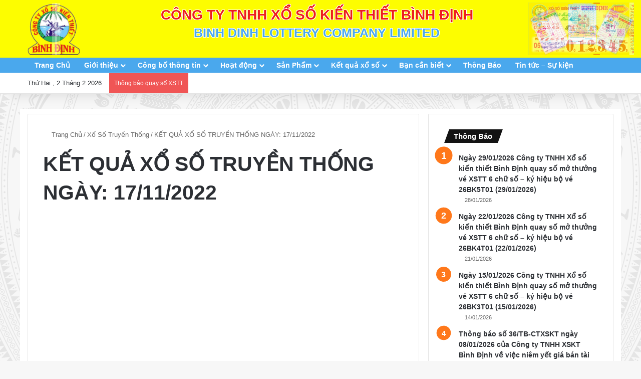

--- FILE ---
content_type: text/html; charset=UTF-8
request_url: https://xosobinhdinh.com.vn/xo_so/ket-qua-xo-so-truyen-thong-ngay-17-11-2022/
body_size: 16447
content:
<!DOCTYPE html><html lang="vi" class="" data-skin="light"><head><script data-no-optimize="1">var litespeed_docref=sessionStorage.getItem("litespeed_docref");litespeed_docref&&(Object.defineProperty(document,"referrer",{get:function(){return litespeed_docref}}),sessionStorage.removeItem("litespeed_docref"));</script> <meta charset="UTF-8" /><link rel="profile" href="https://gmpg.org/xfn/11" /><title>KẾT QUẢ XỔ SỐ TRUYỀN THỐNG NGÀY: 17/11/2022 &#8211; XỔ SỐ KIẾN THIẾT BÌNH ĐỊNH</title><meta http-equiv='x-dns-prefetch-control' content='on'><link rel='dns-prefetch' href='//cdnjs.cloudflare.com' /><link rel='dns-prefetch' href='//ajax.googleapis.com' /><link rel='dns-prefetch' href='//fonts.googleapis.com' /><link rel='dns-prefetch' href='//fonts.gstatic.com' /><link rel='dns-prefetch' href='//s.gravatar.com' /><link rel='dns-prefetch' href='//www.google-analytics.com' /><meta name='robots' content='max-image-preview:large' /><link rel="alternate" type="application/rss+xml" title="Dòng thông tin XỔ SỐ KIẾN THIẾT BÌNH ĐỊNH &raquo;" href="https://xosobinhdinh.com.vn/feed/" /><link rel="alternate" type="application/rss+xml" title="XỔ SỐ KIẾN THIẾT BÌNH ĐỊNH &raquo; Dòng bình luận" href="https://xosobinhdinh.com.vn/comments/feed/" /><style type="text/css">:root{				
			--tie-preset-gradient-1: linear-gradient(135deg, rgba(6, 147, 227, 1) 0%, rgb(155, 81, 224) 100%);
			--tie-preset-gradient-2: linear-gradient(135deg, rgb(122, 220, 180) 0%, rgb(0, 208, 130) 100%);
			--tie-preset-gradient-3: linear-gradient(135deg, rgba(252, 185, 0, 1) 0%, rgba(255, 105, 0, 1) 100%);
			--tie-preset-gradient-4: linear-gradient(135deg, rgba(255, 105, 0, 1) 0%, rgb(207, 46, 46) 100%);
			--tie-preset-gradient-5: linear-gradient(135deg, rgb(238, 238, 238) 0%, rgb(169, 184, 195) 100%);
			--tie-preset-gradient-6: linear-gradient(135deg, rgb(74, 234, 220) 0%, rgb(151, 120, 209) 20%, rgb(207, 42, 186) 40%, rgb(238, 44, 130) 60%, rgb(251, 105, 98) 80%, rgb(254, 248, 76) 100%);
			--tie-preset-gradient-7: linear-gradient(135deg, rgb(255, 206, 236) 0%, rgb(152, 150, 240) 100%);
			--tie-preset-gradient-8: linear-gradient(135deg, rgb(254, 205, 165) 0%, rgb(254, 45, 45) 50%, rgb(107, 0, 62) 100%);
			--tie-preset-gradient-9: linear-gradient(135deg, rgb(255, 203, 112) 0%, rgb(199, 81, 192) 50%, rgb(65, 88, 208) 100%);
			--tie-preset-gradient-10: linear-gradient(135deg, rgb(255, 245, 203) 0%, rgb(182, 227, 212) 50%, rgb(51, 167, 181) 100%);
			--tie-preset-gradient-11: linear-gradient(135deg, rgb(202, 248, 128) 0%, rgb(113, 206, 126) 100%);
			--tie-preset-gradient-12: linear-gradient(135deg, rgb(2, 3, 129) 0%, rgb(40, 116, 252) 100%);
			--tie-preset-gradient-13: linear-gradient(135deg, #4D34FA, #ad34fa);
			--tie-preset-gradient-14: linear-gradient(135deg, #0057FF, #31B5FF);
			--tie-preset-gradient-15: linear-gradient(135deg, #FF007A, #FF81BD);
			--tie-preset-gradient-16: linear-gradient(135deg, #14111E, #4B4462);
			--tie-preset-gradient-17: linear-gradient(135deg, #F32758, #FFC581);

			
					--main-nav-background: #FFFFFF;
					--main-nav-secondry-background: rgba(0,0,0,0.03);
					--main-nav-primary-color: #0088ff;
					--main-nav-contrast-primary-color: #FFFFFF;
					--main-nav-text-color: #2c2f34;
					--main-nav-secondry-text-color: rgba(0,0,0,0.5);
					--main-nav-main-border-color: rgba(0,0,0,0.1);
					--main-nav-secondry-border-color: rgba(0,0,0,0.08);
				
			}</style><link rel="alternate" title="oNhúng (JSON)" type="application/json+oembed" href="https://xosobinhdinh.com.vn/wp-json/oembed/1.0/embed?url=https%3A%2F%2Fxosobinhdinh.com.vn%2Fxo_so%2Fket-qua-xo-so-truyen-thong-ngay-17-11-2022%2F" /><link rel="alternate" title="oNhúng (XML)" type="text/xml+oembed" href="https://xosobinhdinh.com.vn/wp-json/oembed/1.0/embed?url=https%3A%2F%2Fxosobinhdinh.com.vn%2Fxo_so%2Fket-qua-xo-so-truyen-thong-ngay-17-11-2022%2F&#038;format=xml" /><meta name="viewport" content="width=device-width, initial-scale=1.0" /><style id='wp-img-auto-sizes-contain-inline-css' type='text/css'>img:is([sizes=auto i],[sizes^="auto," i]){contain-intrinsic-size:3000px 1500px}
/*# sourceURL=wp-img-auto-sizes-contain-inline-css */</style><link data-optimized="2" rel="stylesheet" href="https://xosobinhdinh.com.vn/wp-content/litespeed/css/e31fa6145e3b1de61e36e177572b2d15.css?ver=7557c" /><style id='tie-theme-child-css-inline-css' type='text/css'>:root:root{--brand-color: #ff781b;--dark-brand-color: #cd4600;--bright-color: #FFFFFF;--base-color: #2c2f34;}#reading-position-indicator{box-shadow: 0 0 10px rgba( 255,120,27,0.7);}:root:root{--brand-color: #ff781b;--dark-brand-color: #cd4600;--bright-color: #FFFFFF;--base-color: #2c2f34;}#reading-position-indicator{box-shadow: 0 0 10px rgba( 255,120,27,0.7);}#header-notification-bar{background: var( --tie-preset-gradient-13 );}#header-notification-bar{--tie-buttons-color: #FFFFFF;--tie-buttons-border-color: #FFFFFF;--tie-buttons-hover-color: #e1e1e1;--tie-buttons-hover-text: #000000;}#header-notification-bar{--tie-buttons-text: #000000;}#main-nav,#main-nav .menu-sub-content,#main-nav .comp-sub-menu,#main-nav ul.cats-vertical li a.is-active,#main-nav ul.cats-vertical li a:hover,#autocomplete-suggestions.search-in-main-nav{background-color: #4aa8ed;}#main-nav{border-width: 0;}#theme-header #main-nav:not(.fixed-nav){bottom: 0;}#main-nav .icon-basecloud-bg:after{color: #4aa8ed;}#autocomplete-suggestions.search-in-main-nav{border-color: rgba(255,255,255,0.07);}.main-nav-boxed #main-nav .main-menu-wrapper{border-width: 0;}#main-nav a:not(:hover),#main-nav a.social-link:not(:hover) span,#main-nav .dropdown-social-icons li a span,#autocomplete-suggestions.search-in-main-nav a{color: #ffffff;}#main-nav,#main-nav input,#main-nav #search-submit,#main-nav .fa-spinner,#main-nav .comp-sub-menu,#main-nav .tie-weather-widget{color: #ffffff;}#main-nav input::-moz-placeholder{color: #ffffff;}#main-nav input:-moz-placeholder{color: #ffffff;}#main-nav input:-ms-input-placeholder{color: #ffffff;}#main-nav input::-webkit-input-placeholder{color: #ffffff;}#main-nav .mega-menu .post-meta,#main-nav .mega-menu .post-meta a,#autocomplete-suggestions.search-in-main-nav .post-meta{color: rgba(255,255,255,0.6);}#main-nav .weather-icon .icon-cloud,#main-nav .weather-icon .icon-basecloud-bg,#main-nav .weather-icon .icon-cloud-behind{color: #ffffff !important;}#footer{background-color: #ff781b;}#site-info{background-color: #ff9e5e;}@media (max-width: 991px) {#tie-wrapper #theme-header,#tie-wrapper #theme-header #main-nav .main-menu-wrapper,#tie-wrapper #theme-header .logo-container{background: transparent;}#tie-wrapper #theme-header .logo-container,#tie-wrapper #theme-header .logo-container.fixed-nav,#tie-wrapper #theme-header #main-nav {background-color: #fdfd00;}.mobile-header-components .components .comp-sub-menu{background-color: #fdfd00;}}#tie-wrapper #theme-header{background-color: #fdfd00;}#footer .posts-list-counter .posts-list-items li.widget-post-list:before{border-color: #ff781b;}#footer .timeline-widget a .date:before{border-color: rgba(255,120,27,0.8);}#footer .footer-boxed-widget-area,#footer textarea,#footer input:not([type=submit]),#footer select,#footer code,#footer kbd,#footer pre,#footer samp,#footer .show-more-button,#footer .slider-links .tie-slider-nav span,#footer #wp-calendar,#footer #wp-calendar tbody td,#footer #wp-calendar thead th,#footer .widget.buddypress .item-options a{border-color: rgba(255,255,255,0.1);}#footer .social-statistics-widget .white-bg li.social-icons-item a,#footer .widget_tag_cloud .tagcloud a,#footer .latest-tweets-widget .slider-links .tie-slider-nav span,#footer .widget_layered_nav_filters a{border-color: rgba(255,255,255,0.1);}#footer .social-statistics-widget .white-bg li:before{background: rgba(255,255,255,0.1);}.site-footer #wp-calendar tbody td{background: rgba(255,255,255,0.02);}#footer .white-bg .social-icons-item a span.followers span,#footer .circle-three-cols .social-icons-item a .followers-num,#footer .circle-three-cols .social-icons-item a .followers-name{color: rgba(255,255,255,0.8);}#footer .timeline-widget ul:before,#footer .timeline-widget a:not(:hover) .date:before{background-color: #e15a00;}.tie-cat-2,.tie-cat-item-2 > span{background-color:#e67e22 !important;color:#FFFFFF !important;}.tie-cat-2:after{border-top-color:#e67e22 !important;}.tie-cat-2:hover{background-color:#c86004 !important;}.tie-cat-2:hover:after{border-top-color:#c86004 !important;}.tie-cat-10,.tie-cat-item-10 > span{background-color:#2ecc71 !important;color:#FFFFFF !important;}.tie-cat-10:after{border-top-color:#2ecc71 !important;}.tie-cat-10:hover{background-color:#10ae53 !important;}.tie-cat-10:hover:after{border-top-color:#10ae53 !important;}.tie-cat-14,.tie-cat-item-14 > span{background-color:#9b59b6 !important;color:#FFFFFF !important;}.tie-cat-14:after{border-top-color:#9b59b6 !important;}.tie-cat-14:hover{background-color:#7d3b98 !important;}.tie-cat-14:hover:after{border-top-color:#7d3b98 !important;}.tie-cat-17,.tie-cat-item-17 > span{background-color:#34495e !important;color:#FFFFFF !important;}.tie-cat-17:after{border-top-color:#34495e !important;}.tie-cat-17:hover{background-color:#162b40 !important;}.tie-cat-17:hover:after{border-top-color:#162b40 !important;}.tie-cat-19,.tie-cat-item-19 > span{background-color:#795548 !important;color:#FFFFFF !important;}.tie-cat-19:after{border-top-color:#795548 !important;}.tie-cat-19:hover{background-color:#5b372a !important;}.tie-cat-19:hover:after{border-top-color:#5b372a !important;}.tie-cat-20,.tie-cat-item-20 > span{background-color:#4CAF50 !important;color:#FFFFFF !important;}.tie-cat-20:after{border-top-color:#4CAF50 !important;}.tie-cat-20:hover{background-color:#2e9132 !important;}.tie-cat-20:hover:after{border-top-color:#2e9132 !important;}.mobile-header-components li.custom-menu-link > a,#mobile-menu-icon .menu-text{color: #ff781b!important;}#mobile-menu-icon .nav-icon,#mobile-menu-icon .nav-icon:before,#mobile-menu-icon .nav-icon:after{background-color: #ff781b!important;}.sec-home .has-first-big-post .post-excerpt iframe{ height:30rem;}.sec-slide .main-slider .slick-list{ height:676px;}#media_video-3{padding:0px !important;}#main-nav{line-height:30px!important;}@media only screen and (max-width: 768px) {.sec-slide .main-slider .slick-list{}.sec-slide .main-slider .slide{ height:100%; display:block;}}@media(min-width: 992px){.full-width .wide-slider-wrapper .slide{height:100%;}}@media(max-width: 991px){.kq_xoso iframe{height:600px;}}.full-width .wide-slider-wrapper .slide{background-position: center center!important;}.sec-slide .slick-track{ height:100%; position:relative;}.btn-print a{ color:#ffff!important;}.thumb-overlay:after{background-image:none;}.banner_center .first-line{ text-align:center; font-family: "tahoma",sans-serif!important; font-size: 0.8em; color: #ED1E1A; line-height: 25px;text-shadow: -1px -1px 0 #fff,1px -1px 0 #fff,-1px 1px 0 #fff,1px 1px 0 #fff;display:inline-block;font-weight:700;}.banner_center .second-line{display:inline-block;font-family: "tahoma",sans-serif!important; font-weight:700; display:inline-block; font-size:0.7em; color: #4AA8ED;}#tie-wrapper{ background:url('/wp-content/uploads/2023/04/bgtrongdong_1.png'); background-repeat: no-repeat; background-attachment: fixed; background-position: center top;}.main-content-row{ background:#fff; padding: 10px 0px;}
/*# sourceURL=tie-theme-child-css-inline-css */</style> <script type="litespeed/javascript" data-src="https://xosobinhdinh.com.vn/wp-includes/js/jquery/jquery.min.js" id="jquery-core-js"></script> <link rel="https://api.w.org/" href="https://xosobinhdinh.com.vn/wp-json/" /><link rel="alternate" title="JSON" type="application/json" href="https://xosobinhdinh.com.vn/wp-json/wp/v2/xo_so/3873" /><link rel="EditURI" type="application/rsd+xml" title="RSD" href="https://xosobinhdinh.com.vn/xmlrpc.php?rsd" /><meta name="generator" content="WordPress 6.9" /><link rel="canonical" href="https://xosobinhdinh.com.vn/xo_so/ket-qua-xo-so-truyen-thong-ngay-17-11-2022/" /><link rel='shortlink' href='https://xosobinhdinh.com.vn/?p=3873' /><meta name="description" content="&quot;Ích Nước - Lợi Nhà&quot;" /><meta http-equiv="X-UA-Compatible" content="IE=edge"> <script type="litespeed/javascript" data-src="https://www.googletagmanager.com/gtag/js?id=G-18VXED28PT"></script> <script type="litespeed/javascript">window.dataLayer=window.dataLayer||[];function gtag(){dataLayer.push(arguments)}
gtag('js',new Date());gtag('config','G-18VXED28PT')</script> <meta name="theme-color" content="#fdfd00" /><meta name="generator" content="Powered by Slider Revolution 6.7.3 - responsive, Mobile-Friendly Slider Plugin for WordPress with comfortable drag and drop interface." /><link rel="icon" href="https://xosobinhdinh.com.vn/wp-content/uploads/2022/12/cropped-logo-xo-so-binh-dinh-32x32.png" sizes="32x32" /><link rel="icon" href="https://xosobinhdinh.com.vn/wp-content/uploads/2022/12/cropped-logo-xo-so-binh-dinh-192x192.png" sizes="192x192" /><link rel="apple-touch-icon" href="https://xosobinhdinh.com.vn/wp-content/uploads/2022/12/cropped-logo-xo-so-binh-dinh-180x180.png" /><meta name="msapplication-TileImage" content="https://xosobinhdinh.com.vn/wp-content/uploads/2022/12/cropped-logo-xo-so-binh-dinh-270x270.png" /> <script type="litespeed/javascript">function setREVStartSize(e){window.RSIW=window.RSIW===undefined?window.innerWidth:window.RSIW;window.RSIH=window.RSIH===undefined?window.innerHeight:window.RSIH;try{var pw=document.getElementById(e.c).parentNode.offsetWidth,newh;pw=pw===0||isNaN(pw)||(e.l=="fullwidth"||e.layout=="fullwidth")?window.RSIW:pw;e.tabw=e.tabw===undefined?0:parseInt(e.tabw);e.thumbw=e.thumbw===undefined?0:parseInt(e.thumbw);e.tabh=e.tabh===undefined?0:parseInt(e.tabh);e.thumbh=e.thumbh===undefined?0:parseInt(e.thumbh);e.tabhide=e.tabhide===undefined?0:parseInt(e.tabhide);e.thumbhide=e.thumbhide===undefined?0:parseInt(e.thumbhide);e.mh=e.mh===undefined||e.mh==""||e.mh==="auto"?0:parseInt(e.mh,0);if(e.layout==="fullscreen"||e.l==="fullscreen")
newh=Math.max(e.mh,window.RSIH);else{e.gw=Array.isArray(e.gw)?e.gw:[e.gw];for(var i in e.rl)if(e.gw[i]===undefined||e.gw[i]===0)e.gw[i]=e.gw[i-1];e.gh=e.el===undefined||e.el===""||(Array.isArray(e.el)&&e.el.length==0)?e.gh:e.el;e.gh=Array.isArray(e.gh)?e.gh:[e.gh];for(var i in e.rl)if(e.gh[i]===undefined||e.gh[i]===0)e.gh[i]=e.gh[i-1];var nl=new Array(e.rl.length),ix=0,sl;e.tabw=e.tabhide>=pw?0:e.tabw;e.thumbw=e.thumbhide>=pw?0:e.thumbw;e.tabh=e.tabhide>=pw?0:e.tabh;e.thumbh=e.thumbhide>=pw?0:e.thumbh;for(var i in e.rl)nl[i]=e.rl[i]<window.RSIW?0:e.rl[i];sl=nl[0];for(var i in nl)if(sl>nl[i]&&nl[i]>0){sl=nl[i];ix=i}
var m=pw>(e.gw[ix]+e.tabw+e.thumbw)?1:(pw-(e.tabw+e.thumbw))/(e.gw[ix]);newh=(e.gh[ix]*m)+(e.tabh+e.thumbh)}
var el=document.getElementById(e.c);if(el!==null&&el)el.style.height=newh+"px";el=document.getElementById(e.c+"_wrapper");if(el!==null&&el){el.style.height=newh+"px";el.style.display="block"}}catch(e){console.log("Failure at Presize of Slider:"+e)}}</script> <style id='wp-block-paragraph-inline-css' type='text/css'>.is-small-text{font-size:.875em}.is-regular-text{font-size:1em}.is-large-text{font-size:2.25em}.is-larger-text{font-size:3em}.has-drop-cap:not(:focus):first-letter{float:left;font-size:8.4em;font-style:normal;font-weight:100;line-height:.68;margin:.05em .1em 0 0;text-transform:uppercase}body.rtl .has-drop-cap:not(:focus):first-letter{float:none;margin-left:.1em}p.has-drop-cap.has-background{overflow:hidden}:root :where(p.has-background){padding:1.25em 2.375em}:where(p.has-text-color:not(.has-link-color)) a{color:inherit}p.has-text-align-left[style*="writing-mode:vertical-lr"],p.has-text-align-right[style*="writing-mode:vertical-rl"]{rotate:180deg}
/*# sourceURL=https://xosobinhdinh.com.vn/wp-includes/blocks/paragraph/style.min.css */</style><style id='global-styles-inline-css' type='text/css'>:root{--wp--preset--aspect-ratio--square: 1;--wp--preset--aspect-ratio--4-3: 4/3;--wp--preset--aspect-ratio--3-4: 3/4;--wp--preset--aspect-ratio--3-2: 3/2;--wp--preset--aspect-ratio--2-3: 2/3;--wp--preset--aspect-ratio--16-9: 16/9;--wp--preset--aspect-ratio--9-16: 9/16;--wp--preset--color--black: #000000;--wp--preset--color--cyan-bluish-gray: #abb8c3;--wp--preset--color--white: #ffffff;--wp--preset--color--pale-pink: #f78da7;--wp--preset--color--vivid-red: #cf2e2e;--wp--preset--color--luminous-vivid-orange: #ff6900;--wp--preset--color--luminous-vivid-amber: #fcb900;--wp--preset--color--light-green-cyan: #7bdcb5;--wp--preset--color--vivid-green-cyan: #00d084;--wp--preset--color--pale-cyan-blue: #8ed1fc;--wp--preset--color--vivid-cyan-blue: #0693e3;--wp--preset--color--vivid-purple: #9b51e0;--wp--preset--color--global-color: #ff781b;--wp--preset--gradient--vivid-cyan-blue-to-vivid-purple: linear-gradient(135deg,rgb(6,147,227) 0%,rgb(155,81,224) 100%);--wp--preset--gradient--light-green-cyan-to-vivid-green-cyan: linear-gradient(135deg,rgb(122,220,180) 0%,rgb(0,208,130) 100%);--wp--preset--gradient--luminous-vivid-amber-to-luminous-vivid-orange: linear-gradient(135deg,rgb(252,185,0) 0%,rgb(255,105,0) 100%);--wp--preset--gradient--luminous-vivid-orange-to-vivid-red: linear-gradient(135deg,rgb(255,105,0) 0%,rgb(207,46,46) 100%);--wp--preset--gradient--very-light-gray-to-cyan-bluish-gray: linear-gradient(135deg,rgb(238,238,238) 0%,rgb(169,184,195) 100%);--wp--preset--gradient--cool-to-warm-spectrum: linear-gradient(135deg,rgb(74,234,220) 0%,rgb(151,120,209) 20%,rgb(207,42,186) 40%,rgb(238,44,130) 60%,rgb(251,105,98) 80%,rgb(254,248,76) 100%);--wp--preset--gradient--blush-light-purple: linear-gradient(135deg,rgb(255,206,236) 0%,rgb(152,150,240) 100%);--wp--preset--gradient--blush-bordeaux: linear-gradient(135deg,rgb(254,205,165) 0%,rgb(254,45,45) 50%,rgb(107,0,62) 100%);--wp--preset--gradient--luminous-dusk: linear-gradient(135deg,rgb(255,203,112) 0%,rgb(199,81,192) 50%,rgb(65,88,208) 100%);--wp--preset--gradient--pale-ocean: linear-gradient(135deg,rgb(255,245,203) 0%,rgb(182,227,212) 50%,rgb(51,167,181) 100%);--wp--preset--gradient--electric-grass: linear-gradient(135deg,rgb(202,248,128) 0%,rgb(113,206,126) 100%);--wp--preset--gradient--midnight: linear-gradient(135deg,rgb(2,3,129) 0%,rgb(40,116,252) 100%);--wp--preset--font-size--small: 13px;--wp--preset--font-size--medium: 20px;--wp--preset--font-size--large: 36px;--wp--preset--font-size--x-large: 42px;--wp--preset--spacing--20: 0.44rem;--wp--preset--spacing--30: 0.67rem;--wp--preset--spacing--40: 1rem;--wp--preset--spacing--50: 1.5rem;--wp--preset--spacing--60: 2.25rem;--wp--preset--spacing--70: 3.38rem;--wp--preset--spacing--80: 5.06rem;--wp--preset--shadow--natural: 6px 6px 9px rgba(0, 0, 0, 0.2);--wp--preset--shadow--deep: 12px 12px 50px rgba(0, 0, 0, 0.4);--wp--preset--shadow--sharp: 6px 6px 0px rgba(0, 0, 0, 0.2);--wp--preset--shadow--outlined: 6px 6px 0px -3px rgb(255, 255, 255), 6px 6px rgb(0, 0, 0);--wp--preset--shadow--crisp: 6px 6px 0px rgb(0, 0, 0);}:where(.is-layout-flex){gap: 0.5em;}:where(.is-layout-grid){gap: 0.5em;}body .is-layout-flex{display: flex;}.is-layout-flex{flex-wrap: wrap;align-items: center;}.is-layout-flex > :is(*, div){margin: 0;}body .is-layout-grid{display: grid;}.is-layout-grid > :is(*, div){margin: 0;}:where(.wp-block-columns.is-layout-flex){gap: 2em;}:where(.wp-block-columns.is-layout-grid){gap: 2em;}:where(.wp-block-post-template.is-layout-flex){gap: 1.25em;}:where(.wp-block-post-template.is-layout-grid){gap: 1.25em;}.has-black-color{color: var(--wp--preset--color--black) !important;}.has-cyan-bluish-gray-color{color: var(--wp--preset--color--cyan-bluish-gray) !important;}.has-white-color{color: var(--wp--preset--color--white) !important;}.has-pale-pink-color{color: var(--wp--preset--color--pale-pink) !important;}.has-vivid-red-color{color: var(--wp--preset--color--vivid-red) !important;}.has-luminous-vivid-orange-color{color: var(--wp--preset--color--luminous-vivid-orange) !important;}.has-luminous-vivid-amber-color{color: var(--wp--preset--color--luminous-vivid-amber) !important;}.has-light-green-cyan-color{color: var(--wp--preset--color--light-green-cyan) !important;}.has-vivid-green-cyan-color{color: var(--wp--preset--color--vivid-green-cyan) !important;}.has-pale-cyan-blue-color{color: var(--wp--preset--color--pale-cyan-blue) !important;}.has-vivid-cyan-blue-color{color: var(--wp--preset--color--vivid-cyan-blue) !important;}.has-vivid-purple-color{color: var(--wp--preset--color--vivid-purple) !important;}.has-black-background-color{background-color: var(--wp--preset--color--black) !important;}.has-cyan-bluish-gray-background-color{background-color: var(--wp--preset--color--cyan-bluish-gray) !important;}.has-white-background-color{background-color: var(--wp--preset--color--white) !important;}.has-pale-pink-background-color{background-color: var(--wp--preset--color--pale-pink) !important;}.has-vivid-red-background-color{background-color: var(--wp--preset--color--vivid-red) !important;}.has-luminous-vivid-orange-background-color{background-color: var(--wp--preset--color--luminous-vivid-orange) !important;}.has-luminous-vivid-amber-background-color{background-color: var(--wp--preset--color--luminous-vivid-amber) !important;}.has-light-green-cyan-background-color{background-color: var(--wp--preset--color--light-green-cyan) !important;}.has-vivid-green-cyan-background-color{background-color: var(--wp--preset--color--vivid-green-cyan) !important;}.has-pale-cyan-blue-background-color{background-color: var(--wp--preset--color--pale-cyan-blue) !important;}.has-vivid-cyan-blue-background-color{background-color: var(--wp--preset--color--vivid-cyan-blue) !important;}.has-vivid-purple-background-color{background-color: var(--wp--preset--color--vivid-purple) !important;}.has-black-border-color{border-color: var(--wp--preset--color--black) !important;}.has-cyan-bluish-gray-border-color{border-color: var(--wp--preset--color--cyan-bluish-gray) !important;}.has-white-border-color{border-color: var(--wp--preset--color--white) !important;}.has-pale-pink-border-color{border-color: var(--wp--preset--color--pale-pink) !important;}.has-vivid-red-border-color{border-color: var(--wp--preset--color--vivid-red) !important;}.has-luminous-vivid-orange-border-color{border-color: var(--wp--preset--color--luminous-vivid-orange) !important;}.has-luminous-vivid-amber-border-color{border-color: var(--wp--preset--color--luminous-vivid-amber) !important;}.has-light-green-cyan-border-color{border-color: var(--wp--preset--color--light-green-cyan) !important;}.has-vivid-green-cyan-border-color{border-color: var(--wp--preset--color--vivid-green-cyan) !important;}.has-pale-cyan-blue-border-color{border-color: var(--wp--preset--color--pale-cyan-blue) !important;}.has-vivid-cyan-blue-border-color{border-color: var(--wp--preset--color--vivid-cyan-blue) !important;}.has-vivid-purple-border-color{border-color: var(--wp--preset--color--vivid-purple) !important;}.has-vivid-cyan-blue-to-vivid-purple-gradient-background{background: var(--wp--preset--gradient--vivid-cyan-blue-to-vivid-purple) !important;}.has-light-green-cyan-to-vivid-green-cyan-gradient-background{background: var(--wp--preset--gradient--light-green-cyan-to-vivid-green-cyan) !important;}.has-luminous-vivid-amber-to-luminous-vivid-orange-gradient-background{background: var(--wp--preset--gradient--luminous-vivid-amber-to-luminous-vivid-orange) !important;}.has-luminous-vivid-orange-to-vivid-red-gradient-background{background: var(--wp--preset--gradient--luminous-vivid-orange-to-vivid-red) !important;}.has-very-light-gray-to-cyan-bluish-gray-gradient-background{background: var(--wp--preset--gradient--very-light-gray-to-cyan-bluish-gray) !important;}.has-cool-to-warm-spectrum-gradient-background{background: var(--wp--preset--gradient--cool-to-warm-spectrum) !important;}.has-blush-light-purple-gradient-background{background: var(--wp--preset--gradient--blush-light-purple) !important;}.has-blush-bordeaux-gradient-background{background: var(--wp--preset--gradient--blush-bordeaux) !important;}.has-luminous-dusk-gradient-background{background: var(--wp--preset--gradient--luminous-dusk) !important;}.has-pale-ocean-gradient-background{background: var(--wp--preset--gradient--pale-ocean) !important;}.has-electric-grass-gradient-background{background: var(--wp--preset--gradient--electric-grass) !important;}.has-midnight-gradient-background{background: var(--wp--preset--gradient--midnight) !important;}.has-small-font-size{font-size: var(--wp--preset--font-size--small) !important;}.has-medium-font-size{font-size: var(--wp--preset--font-size--medium) !important;}.has-large-font-size{font-size: var(--wp--preset--font-size--large) !important;}.has-x-large-font-size{font-size: var(--wp--preset--font-size--x-large) !important;}
/*# sourceURL=global-styles-inline-css */</style><style id='rs-plugin-settings-inline-css' type='text/css'>#rs-demo-id {}
/*# sourceURL=rs-plugin-settings-inline-css */</style></head><body id="tie-body" class="wp-singular xo_so-template-default single single-xo_so postid-3873 wp-theme-jannah wp-child-theme-jannah-child tie-no-js wrapper-has-shadow block-head-4 block-head-5 magazine1 is-thumb-overlay-disabled is-desktop is-header-layout-3 sidebar-right has-sidebar post-layout-1"><div class="background-overlay"><div id="tie-container" class="site tie-container"><div id="tie-wrapper"><header id="theme-header" class="theme-header header-layout-3 main-nav-light main-nav-default-light main-nav-below no-stream-item top-nav-active top-nav-light top-nav-default-light top-nav-below top-nav-below-main-nav has-shadow has-normal-width-logo mobile-header-default mobile-components-row"><div class="container header-container"><div class="tie-row logo-row"><div class="logo-wrapper"><div class="tie-col-md-2 tie-col-sm-12"><div id="mobile-header-components-area_1" class="mobile-header-components"><ul class="components"><li class="mobile-component_menu custom-menu-link"><a href="#" id="mobile-menu-icon" class="menu-text-wrapper"><span class="tie-mobile-menu-icon nav-icon is-layout-1"></span><span class="menu-text">Menu</span></a></li></ul></div><div id="logo" class="image-logo" style="margin-top: 5px; margin-bottom: 5px;">
<a title="XỔ SỐ KIẾN THIẾT BÌNH ĐỊNH" href="https://xosobinhdinh.com.vn/">
<picture class="tie-logo-default tie-logo-picture">
<source class="tie-logo-source-default tie-logo-source" srcset="https://xosobinhdinh.com.vn/wp-content/uploads/2022/12/logo-xo-so-binh-dinh.png">
<img data-lazyloaded="1" src="[data-uri]" class="tie-logo-img-default tie-logo-img" data-src="https://xosobinhdinh.com.vn/wp-content/uploads/2022/12/logo-xo-so-binh-dinh.png" alt="XỔ SỐ KIẾN THIẾT BÌNH ĐỊNH" width="150" height="150" style="max-height:150px; width: auto;" />
</picture>
</a></div></div><div class="tie-col-md-8 tie-col-sm-12"><div class="banner_center"><div id="typed-logo" class="logo-text">
<span class="first-line">CÔNG TY TNHH XỔ SỐ KIẾN THIẾT BÌNH ĐỊNH</span>
<span class="second-line">BINH DINH LOTTERY COMPANY LIMITED</span></div></div></div><div class="tie-col-md-2 tie-col-sm-12"><div id="animated-example" class="animated flash logo-veso"></div></div></div></div></div><div class="main-nav-wrapper"><nav id="main-nav"  class="main-nav header-nav"  aria-label="Primary Navigation"><div class="container"><div class="main-menu-wrapper"><div id="menu-components-wrap"><div class="main-menu main-menu-wrap tie-alignleft"><div id="main-nav-menu" class="main-menu header-menu"><ul id="menu-tielabs-secondry-menu" class="menu" role="menubar"><li id="menu-item-3675" class="menu-item menu-item-type-post_type menu-item-object-page menu-item-home menu-item-3675"><a href="https://xosobinhdinh.com.vn/">Trang Chủ</a></li><li id="menu-item-3785" class="menu-item menu-item-type-custom menu-item-object-custom menu-item-has-children menu-item-3785"><a href="#">Giới thiệu</a><ul class="sub-menu menu-sub-content"><li id="menu-item-3795" class="menu-item menu-item-type-post_type menu-item-object-post menu-item-3795"><a href="https://xosobinhdinh.com.vn/qua-trinh-hinh-thanh-va-phat-trien/">Quá trình hình thành và phát triển</a></li><li id="menu-item-3801" class="menu-item menu-item-type-post_type menu-item-object-post menu-item-3801"><a href="https://xosobinhdinh.com.vn/so-do-to-chuc-bo-may/">Sơ đồ tổ chức bộ máy</a></li></ul></li><li id="menu-item-3689" class="menu-item menu-item-type-custom menu-item-object-custom menu-item-has-children menu-item-3689"><a href="#">Công bố thông tin</a><ul class="sub-menu menu-sub-content"><li id="menu-item-3741" class="menu-item menu-item-type-custom menu-item-object-custom menu-item-has-children menu-item-3741"><a href="#">Thông Tin Doanh Nghiệp</a><ul class="sub-menu menu-sub-content"><li id="menu-item-3658" class="menu-item menu-item-type-taxonomy menu-item-object-category menu-item-has-children menu-item-3658"><a href="https://xosobinhdinh.com.vn/chuyen-muc/thong-tin-doanh-nghiep/ke-hoach-tai-chinh/">Kế hoạch sản xuất kinh doanh và đầu tư phát triển</a><ul class="sub-menu menu-sub-content"><li id="menu-item-3670" class="menu-item menu-item-type-taxonomy menu-item-object-category menu-item-3670"><a href="https://xosobinhdinh.com.vn/chuyen-muc/thong-tin-doanh-nghiep/ke-hoach-tai-chinh/ke-hoach-tai-chinh-5-nam/">Kế hoạch SXKD và đầu tư phát triển 5 năm</a></li><li id="menu-item-3659" class="menu-item menu-item-type-taxonomy menu-item-object-category menu-item-3659"><a href="https://xosobinhdinh.com.vn/chuyen-muc/thong-tin-doanh-nghiep/ke-hoach-tai-chinh/ke-hoach-tai-chinh-hang-nam/">Kế hoạch SXKD và đầu tư phát triển hàng năm</a></li></ul></li><li id="menu-item-3672" class="menu-item menu-item-type-taxonomy menu-item-object-category menu-item-3672"><a href="https://xosobinhdinh.com.vn/chuyen-muc/thong-tin-doanh-nghiep/ket-qua-hoat-dong-xep-loai/">Báo cáo kết quả SXKD và đầu tư phát triển hàng năm</a></li><li id="menu-item-3657" class="menu-item menu-item-type-taxonomy menu-item-object-category menu-item-3657"><a href="https://xosobinhdinh.com.vn/chuyen-muc/thong-tin-doanh-nghiep/bao-cao-thuc-trang-quan-tri-co-cau/">Báo cáo Thực trạng quản trị &amp; cơ cấu</a></li><li id="menu-item-3671" class="menu-item menu-item-type-taxonomy menu-item-object-category menu-item-3671"><a href="https://xosobinhdinh.com.vn/chuyen-muc/thong-tin-doanh-nghiep/bao-cao-tien-luong-thuc-hien/">Báo cáo chế độ tiền lương, tiền thưởng</a></li><li id="menu-item-3660" class="menu-item menu-item-type-taxonomy menu-item-object-category menu-item-has-children menu-item-3660"><a href="https://xosobinhdinh.com.vn/chuyen-muc/thong-tin-doanh-nghiep/cong-tac-phong-chong-tham-nhung-lang-phi/">Công tác phòng chống tham nhũng, lãng phí</a><ul class="sub-menu menu-sub-content"><li id="menu-item-3666" class="menu-item menu-item-type-taxonomy menu-item-object-category menu-item-3666"><a href="https://xosobinhdinh.com.vn/chuyen-muc/thong-tin-doanh-nghiep/cong-tac-phong-chong-tham-nhung-lang-phi/cong-tac-phong-chong-tham-nhung/">Công tác phòng chống tham nhũng</a></li><li id="menu-item-3667" class="menu-item menu-item-type-taxonomy menu-item-object-category menu-item-3667"><a href="https://xosobinhdinh.com.vn/chuyen-muc/thong-tin-doanh-nghiep/cong-tac-phong-chong-tham-nhung-lang-phi/cong-tac-thuc-hanh-tiet-kiem/">Công tác thực hành tiết kiệm, chống lãng phí</a></li></ul></li><li id="menu-item-6766" class="menu-item menu-item-type-taxonomy menu-item-object-category menu-item-6766"><a href="https://xosobinhdinh.com.vn/chuyen-muc/thong-tin-doanh-nghiep/bao-cao-nhiem-vu-cong-ich-va-trach-nhiem-xa-hoi/">Báo cáo nhiệm vụ công ích và trách nhiệm xã hội</a></li></ul></li><li id="menu-item-3662" class="menu-item menu-item-type-taxonomy menu-item-object-category menu-item-has-children menu-item-3662"><a href="https://xosobinhdinh.com.vn/chuyen-muc/cong-khai-tai-chinh/">Công khai Báo cáo tài chính</a><ul class="sub-menu menu-sub-content"><li id="menu-item-3668" class="menu-item menu-item-type-taxonomy menu-item-object-category menu-item-3668"><a href="https://xosobinhdinh.com.vn/chuyen-muc/cong-khai-tai-chinh/bao-cao-tai-chinh-6-thang/">Báo cáo tài chính 6 tháng</a></li><li id="menu-item-3669" class="menu-item menu-item-type-taxonomy menu-item-object-category menu-item-3669"><a href="https://xosobinhdinh.com.vn/chuyen-muc/cong-khai-tai-chinh/bao-cao-tai-chinh-nam/">Báo cáo tài chính năm</a></li></ul></li></ul></li><li id="menu-item-3690" class="menu-item menu-item-type-custom menu-item-object-custom menu-item-has-children menu-item-3690"><a href="#">Hoạt động</a><ul class="sub-menu menu-sub-content"><li id="menu-item-3696" class="menu-item menu-item-type-taxonomy menu-item-object-category menu-item-3696"><a href="https://xosobinhdinh.com.vn/chuyen-muc/hoat-dong-cong-ty/">Hoạt động Công Ty</a></li><li id="menu-item-3697" class="menu-item menu-item-type-taxonomy menu-item-object-category menu-item-3697"><a href="https://xosobinhdinh.com.vn/chuyen-muc/hoat-dong-dang-uy/">Hoạt động Đảng bộ Công ty</a></li><li id="menu-item-3695" class="menu-item menu-item-type-taxonomy menu-item-object-category menu-item-3695"><a href="https://xosobinhdinh.com.vn/chuyen-muc/hoat-dong-cong-doan/">Hoạt động Công Đoàn cơ sở</a></li><li id="menu-item-3694" class="menu-item menu-item-type-taxonomy menu-item-object-category menu-item-3694"><a href="https://xosobinhdinh.com.vn/chuyen-muc/hoat-dong-chi-doan/">Hoạt động Chi Đoàn thanh niên</a></li><li id="menu-item-3825" class="menu-item menu-item-type-taxonomy menu-item-object-category menu-item-3825"><a href="https://xosobinhdinh.com.vn/chuyen-muc/hoat-dong-an-sinh-xa-hoi/">Hoạt động an sinh xã hội</a></li><li id="menu-item-3698" class="menu-item menu-item-type-taxonomy menu-item-object-category menu-item-3698"><a href="https://xosobinhdinh.com.vn/chuyen-muc/thanh-tich-dat-duoc/">Thành Tích Đạt Được</a></li></ul></li><li id="menu-item-3678" class="menu-item menu-item-type-taxonomy menu-item-object-category menu-item-has-children menu-item-3678"><a href="https://xosobinhdinh.com.vn/chuyen-muc/san-pham/">Sản Phẩm</a><ul class="sub-menu menu-sub-content"><li id="menu-item-3679" class="menu-item menu-item-type-taxonomy menu-item-object-category menu-item-3679"><a href="https://xosobinhdinh.com.vn/chuyen-muc/san-pham/cac-loai-hinh-san-pham/">Các Loại Hình Sản Phẩm</a></li><li id="menu-item-3680" class="menu-item menu-item-type-taxonomy menu-item-object-category menu-item-3680"><a href="https://xosobinhdinh.com.vn/chuyen-muc/san-pham/co-cau-giai-thuong/">Cơ Cấu Giải Thưởng</a></li></ul></li><li id="menu-item-3692" class="menu-item menu-item-type-custom menu-item-object-custom menu-item-has-children menu-item-3692"><a href="#">Kết quả xổ số</a><ul class="sub-menu menu-sub-content"><li id="menu-item-3709" class="menu-item menu-item-type-taxonomy menu-item-object-loai_xo_so menu-item-3709"><a href="https://xosobinhdinh.com.vn/loai_xo_so/xo-so-lo-to/">Xổ Số Lô Tô</a></li><li id="menu-item-4143" class="menu-item menu-item-type-taxonomy menu-item-object-loai_xo_so menu-item-4143"><a href="https://xosobinhdinh.com.vn/loai_xo_so/xo-so-boc-biet-ket-qua-ngay/">Xổ Số Bóc Biết Kết Quả Ngay</a></li><li id="menu-item-3710" class="menu-item menu-item-type-taxonomy menu-item-object-loai_xo_so current-xo_so-ancestor current-menu-parent current-xo_so-parent menu-item-3710"><a href="https://xosobinhdinh.com.vn/loai_xo_so/xo-so-truyen-thong/">Xổ Số Truyền Thống</a></li></ul></li><li id="menu-item-3691" class="menu-item menu-item-type-custom menu-item-object-custom menu-item-has-children menu-item-3691"><a href="#">Bạn cần biết</a><ul class="sub-menu menu-sub-content"><li id="menu-item-3700" class="menu-item menu-item-type-taxonomy menu-item-object-category menu-item-3700"><a href="https://xosobinhdinh.com.vn/chuyen-muc/quy-dinh-cua-trung-uong/">Quy định của Chính phủ, Bộ Tài chính</a></li><li id="menu-item-3701" class="menu-item menu-item-type-taxonomy menu-item-object-category menu-item-3701"><a href="https://xosobinhdinh.com.vn/chuyen-muc/quy-dinh-cua-dia-phuong/">Quy định của Ủy ban nhân dân tỉnh Bình Định</a></li><li id="menu-item-3699" class="menu-item menu-item-type-taxonomy menu-item-object-category menu-item-3699"><a href="https://xosobinhdinh.com.vn/chuyen-muc/cac-quy-dinh-cua-cong-ty/">Các quy định của Công Ty</a></li></ul></li><li id="menu-item-3676" class="menu-item menu-item-type-taxonomy menu-item-object-category menu-item-3676"><a href="https://xosobinhdinh.com.vn/chuyen-muc/thong-bao/">Thông Báo</a></li><li id="menu-item-3693" class="menu-item menu-item-type-custom menu-item-object-custom menu-item-3693"><a href="#">Tin tức &#8211; Sự kiện</a></li></ul></div></div></div></div></div></nav></div><nav id="top-nav"  class="has-date-breaking top-nav header-nav has-breaking-news" aria-label="Secondary Navigation"><div class="container"><div class="topbar-wrapper"><div class="topbar-today-date tie-icon">
Thứ Hai ,  2  Tháng 2 2026</div><div class="tie-alignleft"><div class="breaking"><span class="breaking-title">
<span class="tie-icon-bolt breaking-icon" aria-hidden="true"></span>
<span class="breaking-title-text">Thông báo quay số XSTT</span>
</span><ul id="breaking-news-in-header" class="breaking-news" data-type="reveal" data-speed="2000"><li class="news-item">
<a href="https://xosobinhdinh.com.vn/ngay-29-01-2026-cong-ty-tnhh-xo-so-kien-thiet-binh-dinh-quay-so-mo-thuong-ve-xstt-6-chu-so-ky-hieu-bo-ve-26bk5t01-29-01-2026/">Ngày 29/01/2026 Công ty TNHH Xổ số kiến thiết Bình Định quay số mở thưởng vé XSTT 6 chữ số – ký hiệu bộ vé 26BK5T01 (29/01/2026)</a></li></ul></div></div><div class="tie-alignright"></div></div></div></nav></header><div id="content" class="site-content container"><div id="main-content-row" class="tie-row main-content-row"><div class="main-content tie-col-md-8 tie-col-xs-12" role="main"><article id="the-post" class="container-wrapper post-content tie-standard"><header class="entry-header-outer"><nav id="breadcrumb"><a href="https://xosobinhdinh.com.vn/"><span class="tie-icon-home" aria-hidden="true"></span> Trang Chủ</a><em class="delimiter">/</em><a href="https://xosobinhdinh.com.vn/loai_xo_so/xo-so-truyen-thong/">Xổ Số Truyền Thống</a><em class="delimiter">/</em><span class="current">KẾT QUẢ XỔ SỐ TRUYỀN THỐNG NGÀY: 17/11/2022</span></nav><script type="application/ld+json">{"@context":"http:\/\/schema.org","@type":"BreadcrumbList","@id":"#Breadcrumb","itemListElement":[{"@type":"ListItem","position":1,"item":{"name":"Trang Ch\u1ee7","@id":"https:\/\/xosobinhdinh.com.vn\/"}},{"@type":"ListItem","position":2,"item":{"name":"X\u1ed5 S\u1ed1 Truy\u1ec1n Th\u1ed1ng","@id":"https:\/\/xosobinhdinh.com.vn\/loai_xo_so\/xo-so-truyen-thong\/"}}]}</script> <div class="entry-header"><h1 class="post-title entry-title">KẾT QUẢ XỔ SỐ TRUYỀN THỐNG NGÀY: 17/11/2022</h1></div></header><div class="entry-content entry clearfix">
<iframe data-lazyloaded="1" src="about:blank" data-litespeed-src="https://drive.google.com/file/d/1-4ttbfVHpsnUiedYBGLWr0K7-u_D_PwQ/preview" width="100%" height="780" allow="autoplay"></iframe><div class="btn-print">
<a target="blank" href="https://drive.google.com/file/d/1-4ttbfVHpsnUiedYBGLWr0K7-u_D_PwQ/view" class="btnchild"><i class="fa fa-print"></i> In Kết Quả</a>
<a target="blank" href="https://drive.google.com/file/d/1-4ttbfVHpsnUiedYBGLWr0K7-u_D_PwQ/view" class="btnchild"> 4 / A4</a></div></div> <script id="tie-schema-json" type="application/ld+json">{"@context":"http:\/\/schema.org","@type":"Article","dateCreated":"2022-11-17T16:32:00+07:00","datePublished":"2022-11-17T16:32:00+07:00","dateModified":"2023-02-11T16:33:18+07:00","headline":"K\u1ebeT QU\u1ea2 X\u1ed4 S\u1ed0 TRUY\u1ec0N TH\u1ed0NG NG\u00c0Y: 17\/11\/2022","name":"K\u1ebeT QU\u1ea2 X\u1ed4 S\u1ed0 TRUY\u1ec0N TH\u1ed0NG NG\u00c0Y: 17\/11\/2022","keywords":[],"url":"https:\/\/xosobinhdinh.com.vn\/xo_so\/ket-qua-xo-so-truyen-thong-ngay-17-11-2022\/","description":"","copyrightYear":"2022","articleSection":[],"articleBody":"","publisher":{"@id":"#Publisher","@type":"Organization","name":"X\u1ed4 S\u1ed0 KI\u1ebeN THI\u1ebeT B\u00ccNH \u0110\u1ecaNH","logo":{"@type":"ImageObject","url":"https:\/\/xosobinhdinh.com.vn\/wp-content\/uploads\/2022\/12\/logo-xo-so-binh-dinh.png"}},"sourceOrganization":{"@id":"#Publisher"},"copyrightHolder":{"@id":"#Publisher"},"mainEntityOfPage":{"@type":"WebPage","@id":"https:\/\/xosobinhdinh.com.vn\/xo_so\/ket-qua-xo-so-truyen-thong-ngay-17-11-2022\/","breadcrumb":{"@id":"#Breadcrumb"}},"author":{"@type":"Person","name":"xosoquantri","url":"https:\/\/xosobinhdinh.com.vn\/author\/xosoquantri\/"}}</script> </article><div class="post-components"></div></div><aside class="sidebar tie-col-md-4 tie-col-xs-12 normal-side" aria-label="Primary Sidebar"><div class="theiaStickySidebar"><div id="posts-list-widget-3" class="container-wrapper widget posts-list"><div class="widget-title the-global-title has-block-head-4"><div class="the-subtitle">Thông Báo</div></div><div class="widget-posts-list-wrapper"><div class="widget-posts-list-container posts-list-counter" ><ul class="posts-list-items widget-posts-wrapper"><li class="widget-single-post-item widget-post-list tie-standard"><div class="post-widget-body no-small-thumbs">
<a class="post-title the-subtitle" href="https://xosobinhdinh.com.vn/ngay-29-01-2026-cong-ty-tnhh-xo-so-kien-thiet-binh-dinh-quay-so-mo-thuong-ve-xstt-6-chu-so-ky-hieu-bo-ve-26bk5t01-29-01-2026/">Ngày 29/01/2026 Công ty TNHH Xổ số kiến thiết Bình Định quay số mở thưởng vé XSTT 6 chữ số – ký hiệu bộ vé 26BK5T01 (29/01/2026)</a><div class="post-meta">
<span class="date meta-item tie-icon">28/01/2026</span></div></div></li><li class="widget-single-post-item widget-post-list tie-standard"><div class="post-widget-body no-small-thumbs">
<a class="post-title the-subtitle" href="https://xosobinhdinh.com.vn/ngay-22-01-2026-cong-ty-tnhh-xo-so-kien-thiet-binh-dinh-quay-so-mo-thuong-ve-xstt-6-chu-so-ky-hieu-bo-ve-26bk4t01-22-01-2026/">Ngày 22/01/2026 Công ty TNHH Xổ số kiến thiết Bình Định quay số mở thưởng vé XSTT 6 chữ số – ký hiệu bộ vé 26BK4T01 (22/01/2026)</a><div class="post-meta">
<span class="date meta-item tie-icon">21/01/2026</span></div></div></li><li class="widget-single-post-item widget-post-list tie-standard"><div class="post-widget-body no-small-thumbs">
<a class="post-title the-subtitle" href="https://xosobinhdinh.com.vn/ngay-15-01-2026-cong-ty-tnhh-xo-so-kien-thiet-binh-dinh-quay-so-mo-thuong-ve-xstt-6-chu-so-ky-hieu-bo-ve-26bk3t01-15-01-2026/">Ngày 15/01/2026 Công ty TNHH Xổ số kiến thiết Bình Định quay số mở thưởng vé XSTT 6 chữ số – ký hiệu bộ vé 26BK3T01 (15/01/2026)</a><div class="post-meta">
<span class="date meta-item tie-icon">14/01/2026</span></div></div></li><li class="widget-single-post-item widget-post-list tie-standard"><div class="post-widget-body no-small-thumbs">
<a class="post-title the-subtitle" href="https://xosobinhdinh.com.vn/thong-bao-so-36-tb-ctxskt-ngay-08-01-2026-cua-cong-ty-tnhh-xskt-binh-dinh-ve-viec-niem-yet-gia-ban-tai-san-giay-phe-lieu-thu-hoi/">Thông báo số 36/TB-CTXSKT ngày 08/01/2026 của Công ty TNHH XSKT Bình Định về việc niêm yết giá bán tài sản giấy phế liệu thu hồi</a><div class="post-meta">
<span class="date meta-item tie-icon">08/01/2026</span></div></div></li></ul></div></div><div class="clearfix"></div></div><div id="tie-widget-categories-3" class="container-wrapper widget widget_categories tie-widget-categories"><div class="widget-title the-global-title has-block-head-4"><div class="the-subtitle">Chuyên Mục</div></div><ul><li class="cat-item cat-counter tie-cat-item-27"><a href="https://xosobinhdinh.com.vn/chuyen-muc/thong-bao/">Thông Báo</a> <span>170</span></li><li class="cat-item cat-counter tie-cat-item-25"><a href="https://xosobinhdinh.com.vn/chuyen-muc/tin-tuc-noi-bat/">Tin tức nổi bật</a> <span>52</span></li><li class="cat-item cat-counter tie-cat-item-34"><a href="https://xosobinhdinh.com.vn/chuyen-muc/thanh-tich-dat-duoc/">Thành Tích Đạt Được</a> <span>25</span></li><li class="cat-item cat-counter tie-cat-item-26"><a href="https://xosobinhdinh.com.vn/chuyen-muc/hoat-dong-cong-ty/">Hoạt động Công Ty</a> <span>16</span></li><li class="cat-item cat-counter tie-cat-item-59"><a href="https://xosobinhdinh.com.vn/chuyen-muc/hoat-dong-an-sinh-xa-hoi/">Hoạt động an sinh xã hội</a> <span>14</span></li><li class="cat-item cat-counter tie-cat-item-31"><a href="https://xosobinhdinh.com.vn/chuyen-muc/hoat-dong-dang-uy/">Hoạt động Đảng bộ Công ty</a> <span>13</span></li><li class="cat-item cat-counter tie-cat-item-30"><a href="https://xosobinhdinh.com.vn/chuyen-muc/cong-khai-tai-chinh/">Công khai Báo cáo tài chính</a> <span>19</span></li><li class="cat-item cat-counter tie-cat-item-39"><a href="https://xosobinhdinh.com.vn/chuyen-muc/quy-dinh-cua-trung-uong/">Quy định của Chính phủ, Bộ Tài chính</a> <span>11</span></li><li class="cat-item cat-counter tie-cat-item-32"><a href="https://xosobinhdinh.com.vn/chuyen-muc/hoat-dong-cong-doan/">Hoạt động Công Đoàn cơ sở</a> <span>10</span></li><li class="cat-item cat-counter tie-cat-item-33"><a href="https://xosobinhdinh.com.vn/chuyen-muc/hoat-dong-chi-doan/">Hoạt động Chi Đoàn thanh niên</a> <span>8</span></li><li class="cat-item cat-counter tie-cat-item-41"><a href="https://xosobinhdinh.com.vn/chuyen-muc/cac-quy-dinh-cua-cong-ty/">Các quy định của Công Ty</a> <span>7</span></li><li class="cat-item cat-counter tie-cat-item-29"><a href="https://xosobinhdinh.com.vn/chuyen-muc/ket-qua-kinh-doanh/">Kết Quả Kinh Doanh</a> <span>5</span></li><li class="cat-item cat-counter tie-cat-item-51"><a href="https://xosobinhdinh.com.vn/chuyen-muc/san-pham/">Sản Phẩm</a> <span>3</span></li><li class="cat-item cat-counter tie-cat-item-40"><a href="https://xosobinhdinh.com.vn/chuyen-muc/quy-dinh-cua-dia-phuong/">Quy định của Ủy ban nhân dân tỉnh Bình Định</a> <span>2</span></li><li class="cat-item cat-counter tie-cat-item-57"><a href="https://xosobinhdinh.com.vn/chuyen-muc/loi-gioi-thieu/">Quá trình hình thành và phát triển</a> <span>1</span></li><li class="cat-item cat-counter tie-cat-item-58"><a href="https://xosobinhdinh.com.vn/chuyen-muc/so-do-to-chuc-bo-may/">Sơ đồ tổ chức bộ máy</a> <span>1</span></li><li class="cat-item cat-counter tie-cat-item-28"><a href="https://xosobinhdinh.com.vn/chuyen-muc/thong-tin-doanh-nghiep/">Thông Tin Doanh Nghiệp</a> <span>68</span></li></ul><div class="clearfix"></div></div></div></aside></div></div><footer id="footer" class="site-footer dark-skin dark-widgetized-area"><div id="footer-widgets-container"><div class="container"><div class="footer-widget-area "><div class="tie-row"><div class="fullwidth-area tie-col-sm-12"><div id="block-10" class="container-wrapper widget widget_block widget_text"><p><strong>CÔNG TY TNHH XỔ SỐ KIẾN THIẾT BÌNH ĐỊNH</strong></p><div class="clearfix"></div></div><div id="block-11" class="container-wrapper widget widget_block widget_text"><p><strong>Trụ Sở Chính:</strong> 304 Phan Bội Châu, Phường Quy Nhơn, Tỉnh Gia Lai</p><div class="clearfix"></div></div><div id="block-12" class="container-wrapper widget widget_block widget_text"><p><strong>Điện Thoại:</strong> 02563.815314 - 3822242 - 3824850</p><div class="clearfix"></div></div><div id="block-13" class="container-wrapper widget widget_block widget_text"><p><strong>Fax:</strong> 02563.821.661</p><div class="clearfix"></div></div><div id="block-14" class="container-wrapper widget widget_block widget_text"><p><strong>Email:</strong> xosobinhdinh@vnn.vn - <strong>Website:</strong> https://xosobinhdinh.com.vn</p><div class="clearfix"></div></div></div></div></div></div></div><div id="site-info" class="site-info"><div class="container"><div class="tie-row"><div class="tie-col-md-12"><div class="copyright-text copyright-text-first">© Copyright 2026, Công Ty TNHH Xổ Số Kiến Thiết Bình Định - Bản quyền thuộc về <a href="https://xosobinhdinh.com.vn/">CTy TNHH Xổ Số Kiến Thiết Bình Định</a></div></div></div></div></div></footer><a id="go-to-top" class="go-to-top-button" href="#go-to-tie-body">
<span class="tie-icon-angle-up"></span>
<span class="screen-reader-text">Back to top button</span>
</a></div><aside class=" side-aside normal-side dark-skin dark-widgetized-area appear-from-left" aria-label="Secondary Sidebar" style="visibility: hidden;"><div data-height="100%" class="side-aside-wrapper has-custom-scroll"><a href="#" class="close-side-aside remove big-btn">
<span class="screen-reader-text">Close</span>
</a><div id="mobile-container"><div id="mobile-menu" class=""></div></div></div></aside></div></div> <script type="litespeed/javascript">window.RS_MODULES=window.RS_MODULES||{};window.RS_MODULES.modules=window.RS_MODULES.modules||{};window.RS_MODULES.waiting=window.RS_MODULES.waiting||[];window.RS_MODULES.defered=!0;window.RS_MODULES.moduleWaiting=window.RS_MODULES.moduleWaiting||{};window.RS_MODULES.type='compiled'</script> <script type="speculationrules">{"prefetch":[{"source":"document","where":{"and":[{"href_matches":"/*"},{"not":{"href_matches":["/wp-*.php","/wp-admin/*","/wp-content/uploads/*","/wp-content/*","/wp-content/plugins/*","/wp-content/themes/jannah-child/*","/wp-content/themes/jannah/*","/*\\?(.+)"]}},{"not":{"selector_matches":"a[rel~=\"nofollow\"]"}},{"not":{"selector_matches":".no-prefetch, .no-prefetch a"}}]},"eagerness":"conservative"}]}</script> <div id="is-scroller-outer"><div id="is-scroller"></div></div><div id="fb-root"></div> <script id="tie-scripts-js-extra" type="litespeed/javascript">var tie={"is_rtl":"","ajaxurl":"https://xosobinhdinh.com.vn/wp-admin/admin-ajax.php","is_side_aside_light":"","is_taqyeem_active":"","is_sticky_video":"","mobile_menu_top":"","mobile_menu_active":"area_1","mobile_menu_parent":"","lightbox_all":"","lightbox_gallery":"","lightbox_skin":"dark","lightbox_thumb":"vertical","lightbox_arrows":"","is_singular":"1","autoload_posts":"","reading_indicator":"","lazyload":"","select_share":"","select_share_twitter":"","select_share_facebook":"","select_share_linkedin":"","select_share_email":"","facebook_app_id":"5303202981","twitter_username":"","responsive_tables":"","ad_blocker_detector":"","sticky_behavior":"default","sticky_desktop":"","sticky_mobile":"","sticky_mobile_behavior":"default","ajax_loader":"\u003Cdiv class=\"loader-overlay\"\u003E\u003Cdiv class=\"spinner-circle\"\u003E\u003C/div\u003E\u003C/div\u003E","type_to_search":"","lang_no_results":"Kh\u00f4ng T\u00ecm Th\u1ea5y","sticky_share_mobile":"","sticky_share_post":"","sticky_share_post_menu":""}</script> <script type="litespeed/javascript">!function(t){"use strict";t.loadCSS||(t.loadCSS=function(){});var e=loadCSS.relpreload={};if(e.support=function(){var e;try{e=t.document.createElement("link").relList.supports("preload")}catch(t){e=!1}return function(){return e}}(),e.bindMediaToggle=function(t){var e=t.media||"all";function a(){t.addEventListener?t.removeEventListener("load",a):t.attachEvent&&t.detachEvent("onload",a),t.setAttribute("onload",null),t.media=e}t.addEventListener?t.addEventListener("load",a):t.attachEvent&&t.attachEvent("onload",a),setTimeout(function(){t.rel="stylesheet",t.media="only x"}),setTimeout(a,3e3)},e.poly=function(){if(!e.support())for(var a=t.document.getElementsByTagName("link"),n=0;n<a.length;n++){var o=a[n];"preload"!==o.rel||"style"!==o.getAttribute("as")||o.getAttribute("data-loadcss")||(o.setAttribute("data-loadcss",!0),e.bindMediaToggle(o))}},!e.support()){e.poly();var a=t.setInterval(e.poly,500);t.addEventListener?t.addEventListener("load",function(){e.poly(),t.clearInterval(a)}):t.attachEvent&&t.attachEvent("onload",function(){e.poly(),t.clearInterval(a)})}"undefined"!=typeof exports?exports.loadCSS=loadCSS:t.loadCSS=loadCSS}("undefined"!=typeof global?global:this)</script> <script type="litespeed/javascript">var c=document.body.className;c=c.replace(/tie-no-js/,'tie-js');document.body.className=c</script> <script data-no-optimize="1">window.lazyLoadOptions=Object.assign({},{threshold:300},window.lazyLoadOptions||{});!function(t,e){"object"==typeof exports&&"undefined"!=typeof module?module.exports=e():"function"==typeof define&&define.amd?define(e):(t="undefined"!=typeof globalThis?globalThis:t||self).LazyLoad=e()}(this,function(){"use strict";function e(){return(e=Object.assign||function(t){for(var e=1;e<arguments.length;e++){var n,a=arguments[e];for(n in a)Object.prototype.hasOwnProperty.call(a,n)&&(t[n]=a[n])}return t}).apply(this,arguments)}function o(t){return e({},at,t)}function l(t,e){return t.getAttribute(gt+e)}function c(t){return l(t,vt)}function s(t,e){return function(t,e,n){e=gt+e;null!==n?t.setAttribute(e,n):t.removeAttribute(e)}(t,vt,e)}function i(t){return s(t,null),0}function r(t){return null===c(t)}function u(t){return c(t)===_t}function d(t,e,n,a){t&&(void 0===a?void 0===n?t(e):t(e,n):t(e,n,a))}function f(t,e){et?t.classList.add(e):t.className+=(t.className?" ":"")+e}function _(t,e){et?t.classList.remove(e):t.className=t.className.replace(new RegExp("(^|\\s+)"+e+"(\\s+|$)")," ").replace(/^\s+/,"").replace(/\s+$/,"")}function g(t){return t.llTempImage}function v(t,e){!e||(e=e._observer)&&e.unobserve(t)}function b(t,e){t&&(t.loadingCount+=e)}function p(t,e){t&&(t.toLoadCount=e)}function n(t){for(var e,n=[],a=0;e=t.children[a];a+=1)"SOURCE"===e.tagName&&n.push(e);return n}function h(t,e){(t=t.parentNode)&&"PICTURE"===t.tagName&&n(t).forEach(e)}function a(t,e){n(t).forEach(e)}function m(t){return!!t[lt]}function E(t){return t[lt]}function I(t){return delete t[lt]}function y(e,t){var n;m(e)||(n={},t.forEach(function(t){n[t]=e.getAttribute(t)}),e[lt]=n)}function L(a,t){var o;m(a)&&(o=E(a),t.forEach(function(t){var e,n;e=a,(t=o[n=t])?e.setAttribute(n,t):e.removeAttribute(n)}))}function k(t,e,n){f(t,e.class_loading),s(t,st),n&&(b(n,1),d(e.callback_loading,t,n))}function A(t,e,n){n&&t.setAttribute(e,n)}function O(t,e){A(t,rt,l(t,e.data_sizes)),A(t,it,l(t,e.data_srcset)),A(t,ot,l(t,e.data_src))}function w(t,e,n){var a=l(t,e.data_bg_multi),o=l(t,e.data_bg_multi_hidpi);(a=nt&&o?o:a)&&(t.style.backgroundImage=a,n=n,f(t=t,(e=e).class_applied),s(t,dt),n&&(e.unobserve_completed&&v(t,e),d(e.callback_applied,t,n)))}function x(t,e){!e||0<e.loadingCount||0<e.toLoadCount||d(t.callback_finish,e)}function M(t,e,n){t.addEventListener(e,n),t.llEvLisnrs[e]=n}function N(t){return!!t.llEvLisnrs}function z(t){if(N(t)){var e,n,a=t.llEvLisnrs;for(e in a){var o=a[e];n=e,o=o,t.removeEventListener(n,o)}delete t.llEvLisnrs}}function C(t,e,n){var a;delete t.llTempImage,b(n,-1),(a=n)&&--a.toLoadCount,_(t,e.class_loading),e.unobserve_completed&&v(t,n)}function R(i,r,c){var l=g(i)||i;N(l)||function(t,e,n){N(t)||(t.llEvLisnrs={});var a="VIDEO"===t.tagName?"loadeddata":"load";M(t,a,e),M(t,"error",n)}(l,function(t){var e,n,a,o;n=r,a=c,o=u(e=i),C(e,n,a),f(e,n.class_loaded),s(e,ut),d(n.callback_loaded,e,a),o||x(n,a),z(l)},function(t){var e,n,a,o;n=r,a=c,o=u(e=i),C(e,n,a),f(e,n.class_error),s(e,ft),d(n.callback_error,e,a),o||x(n,a),z(l)})}function T(t,e,n){var a,o,i,r,c;t.llTempImage=document.createElement("IMG"),R(t,e,n),m(c=t)||(c[lt]={backgroundImage:c.style.backgroundImage}),i=n,r=l(a=t,(o=e).data_bg),c=l(a,o.data_bg_hidpi),(r=nt&&c?c:r)&&(a.style.backgroundImage='url("'.concat(r,'")'),g(a).setAttribute(ot,r),k(a,o,i)),w(t,e,n)}function G(t,e,n){var a;R(t,e,n),a=e,e=n,(t=Et[(n=t).tagName])&&(t(n,a),k(n,a,e))}function D(t,e,n){var a;a=t,(-1<It.indexOf(a.tagName)?G:T)(t,e,n)}function S(t,e,n){var a;t.setAttribute("loading","lazy"),R(t,e,n),a=e,(e=Et[(n=t).tagName])&&e(n,a),s(t,_t)}function V(t){t.removeAttribute(ot),t.removeAttribute(it),t.removeAttribute(rt)}function j(t){h(t,function(t){L(t,mt)}),L(t,mt)}function F(t){var e;(e=yt[t.tagName])?e(t):m(e=t)&&(t=E(e),e.style.backgroundImage=t.backgroundImage)}function P(t,e){var n;F(t),n=e,r(e=t)||u(e)||(_(e,n.class_entered),_(e,n.class_exited),_(e,n.class_applied),_(e,n.class_loading),_(e,n.class_loaded),_(e,n.class_error)),i(t),I(t)}function U(t,e,n,a){var o;n.cancel_on_exit&&(c(t)!==st||"IMG"===t.tagName&&(z(t),h(o=t,function(t){V(t)}),V(o),j(t),_(t,n.class_loading),b(a,-1),i(t),d(n.callback_cancel,t,e,a)))}function $(t,e,n,a){var o,i,r=(i=t,0<=bt.indexOf(c(i)));s(t,"entered"),f(t,n.class_entered),_(t,n.class_exited),o=t,i=a,n.unobserve_entered&&v(o,i),d(n.callback_enter,t,e,a),r||D(t,n,a)}function q(t){return t.use_native&&"loading"in HTMLImageElement.prototype}function H(t,o,i){t.forEach(function(t){return(a=t).isIntersecting||0<a.intersectionRatio?$(t.target,t,o,i):(e=t.target,n=t,a=o,t=i,void(r(e)||(f(e,a.class_exited),U(e,n,a,t),d(a.callback_exit,e,n,t))));var e,n,a})}function B(e,n){var t;tt&&!q(e)&&(n._observer=new IntersectionObserver(function(t){H(t,e,n)},{root:(t=e).container===document?null:t.container,rootMargin:t.thresholds||t.threshold+"px"}))}function J(t){return Array.prototype.slice.call(t)}function K(t){return t.container.querySelectorAll(t.elements_selector)}function Q(t){return c(t)===ft}function W(t,e){return e=t||K(e),J(e).filter(r)}function X(e,t){var n;(n=K(e),J(n).filter(Q)).forEach(function(t){_(t,e.class_error),i(t)}),t.update()}function t(t,e){var n,a,t=o(t);this._settings=t,this.loadingCount=0,B(t,this),n=t,a=this,Y&&window.addEventListener("online",function(){X(n,a)}),this.update(e)}var Y="undefined"!=typeof window,Z=Y&&!("onscroll"in window)||"undefined"!=typeof navigator&&/(gle|ing|ro)bot|crawl|spider/i.test(navigator.userAgent),tt=Y&&"IntersectionObserver"in window,et=Y&&"classList"in document.createElement("p"),nt=Y&&1<window.devicePixelRatio,at={elements_selector:".lazy",container:Z||Y?document:null,threshold:300,thresholds:null,data_src:"src",data_srcset:"srcset",data_sizes:"sizes",data_bg:"bg",data_bg_hidpi:"bg-hidpi",data_bg_multi:"bg-multi",data_bg_multi_hidpi:"bg-multi-hidpi",data_poster:"poster",class_applied:"applied",class_loading:"litespeed-loading",class_loaded:"litespeed-loaded",class_error:"error",class_entered:"entered",class_exited:"exited",unobserve_completed:!0,unobserve_entered:!1,cancel_on_exit:!0,callback_enter:null,callback_exit:null,callback_applied:null,callback_loading:null,callback_loaded:null,callback_error:null,callback_finish:null,callback_cancel:null,use_native:!1},ot="src",it="srcset",rt="sizes",ct="poster",lt="llOriginalAttrs",st="loading",ut="loaded",dt="applied",ft="error",_t="native",gt="data-",vt="ll-status",bt=[st,ut,dt,ft],pt=[ot],ht=[ot,ct],mt=[ot,it,rt],Et={IMG:function(t,e){h(t,function(t){y(t,mt),O(t,e)}),y(t,mt),O(t,e)},IFRAME:function(t,e){y(t,pt),A(t,ot,l(t,e.data_src))},VIDEO:function(t,e){a(t,function(t){y(t,pt),A(t,ot,l(t,e.data_src))}),y(t,ht),A(t,ct,l(t,e.data_poster)),A(t,ot,l(t,e.data_src)),t.load()}},It=["IMG","IFRAME","VIDEO"],yt={IMG:j,IFRAME:function(t){L(t,pt)},VIDEO:function(t){a(t,function(t){L(t,pt)}),L(t,ht),t.load()}},Lt=["IMG","IFRAME","VIDEO"];return t.prototype={update:function(t){var e,n,a,o=this._settings,i=W(t,o);{if(p(this,i.length),!Z&&tt)return q(o)?(e=o,n=this,i.forEach(function(t){-1!==Lt.indexOf(t.tagName)&&S(t,e,n)}),void p(n,0)):(t=this._observer,o=i,t.disconnect(),a=t,void o.forEach(function(t){a.observe(t)}));this.loadAll(i)}},destroy:function(){this._observer&&this._observer.disconnect(),K(this._settings).forEach(function(t){I(t)}),delete this._observer,delete this._settings,delete this.loadingCount,delete this.toLoadCount},loadAll:function(t){var e=this,n=this._settings;W(t,n).forEach(function(t){v(t,e),D(t,n,e)})},restoreAll:function(){var e=this._settings;K(e).forEach(function(t){P(t,e)})}},t.load=function(t,e){e=o(e);D(t,e)},t.resetStatus=function(t){i(t)},t}),function(t,e){"use strict";function n(){e.body.classList.add("litespeed_lazyloaded")}function a(){console.log("[LiteSpeed] Start Lazy Load"),o=new LazyLoad(Object.assign({},t.lazyLoadOptions||{},{elements_selector:"[data-lazyloaded]",callback_finish:n})),i=function(){o.update()},t.MutationObserver&&new MutationObserver(i).observe(e.documentElement,{childList:!0,subtree:!0,attributes:!0})}var o,i;t.addEventListener?t.addEventListener("load",a,!1):t.attachEvent("onload",a)}(window,document);</script><script data-no-optimize="1">window.litespeed_ui_events=window.litespeed_ui_events||["mouseover","click","keydown","wheel","touchmove","touchstart"];var urlCreator=window.URL||window.webkitURL;function litespeed_load_delayed_js_force(){console.log("[LiteSpeed] Start Load JS Delayed"),litespeed_ui_events.forEach(e=>{window.removeEventListener(e,litespeed_load_delayed_js_force,{passive:!0})}),document.querySelectorAll("iframe[data-litespeed-src]").forEach(e=>{e.setAttribute("src",e.getAttribute("data-litespeed-src"))}),"loading"==document.readyState?window.addEventListener("DOMContentLoaded",litespeed_load_delayed_js):litespeed_load_delayed_js()}litespeed_ui_events.forEach(e=>{window.addEventListener(e,litespeed_load_delayed_js_force,{passive:!0})});async function litespeed_load_delayed_js(){let t=[];for(var d in document.querySelectorAll('script[type="litespeed/javascript"]').forEach(e=>{t.push(e)}),t)await new Promise(e=>litespeed_load_one(t[d],e));document.dispatchEvent(new Event("DOMContentLiteSpeedLoaded")),window.dispatchEvent(new Event("DOMContentLiteSpeedLoaded"))}function litespeed_load_one(t,e){console.log("[LiteSpeed] Load ",t);var d=document.createElement("script");d.addEventListener("load",e),d.addEventListener("error",e),t.getAttributeNames().forEach(e=>{"type"!=e&&d.setAttribute("data-src"==e?"src":e,t.getAttribute(e))});let a=!(d.type="text/javascript");!d.src&&t.textContent&&(d.src=litespeed_inline2src(t.textContent),a=!0),t.after(d),t.remove(),a&&e()}function litespeed_inline2src(t){try{var d=urlCreator.createObjectURL(new Blob([t.replace(/^(?:<!--)?(.*?)(?:-->)?$/gm,"$1")],{type:"text/javascript"}))}catch(e){d="data:text/javascript;base64,"+btoa(t.replace(/^(?:<!--)?(.*?)(?:-->)?$/gm,"$1"))}return d}</script><script data-no-optimize="1">var litespeed_vary=document.cookie.replace(/(?:(?:^|.*;\s*)_lscache_vary\s*\=\s*([^;]*).*$)|^.*$/,"");litespeed_vary||fetch("/wp-content/plugins/litespeed-cache/guest.vary.php",{method:"POST",cache:"no-cache",redirect:"follow"}).then(e=>e.json()).then(e=>{console.log(e),e.hasOwnProperty("reload")&&"yes"==e.reload&&(sessionStorage.setItem("litespeed_docref",document.referrer),window.location.reload(!0))});</script><script data-optimized="1" type="litespeed/javascript" data-src="https://xosobinhdinh.com.vn/wp-content/litespeed/js/4b71eb9b686fa6631f439293b6be91ce.js?ver=7557c"></script></body></html>
<!-- Page optimized by LiteSpeed Cache @2026-02-02 06:17:41 -->

<!-- Page cached by LiteSpeed Cache 7.7 on 2026-02-02 06:17:41 -->
<!-- Guest Mode -->
<!-- QUIC.cloud UCSS in queue -->